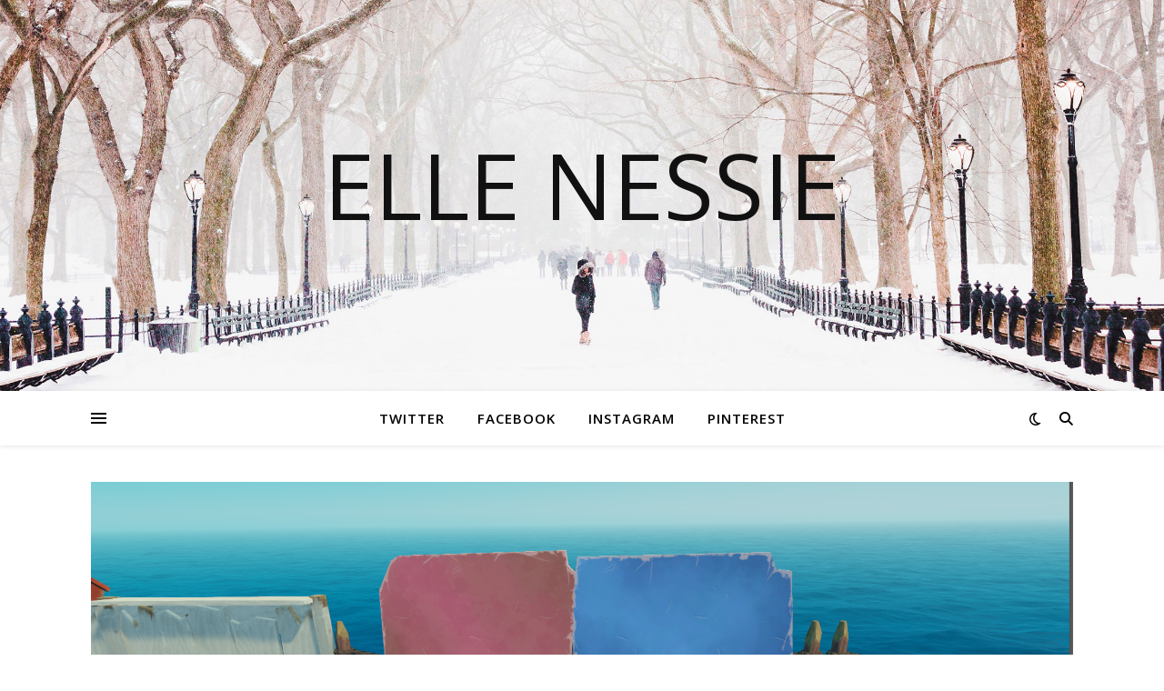

--- FILE ---
content_type: text/html; charset=utf-8
request_url: https://www.google.com/recaptcha/api2/aframe
body_size: 268
content:
<!DOCTYPE HTML><html><head><meta http-equiv="content-type" content="text/html; charset=UTF-8"></head><body><script nonce="dcnPZVcQ1KGG2K2PmU6wCQ">/** Anti-fraud and anti-abuse applications only. See google.com/recaptcha */ try{var clients={'sodar':'https://pagead2.googlesyndication.com/pagead/sodar?'};window.addEventListener("message",function(a){try{if(a.source===window.parent){var b=JSON.parse(a.data);var c=clients[b['id']];if(c){var d=document.createElement('img');d.src=c+b['params']+'&rc='+(localStorage.getItem("rc::a")?sessionStorage.getItem("rc::b"):"");window.document.body.appendChild(d);sessionStorage.setItem("rc::e",parseInt(sessionStorage.getItem("rc::e")||0)+1);localStorage.setItem("rc::h",'1768981323182');}}}catch(b){}});window.parent.postMessage("_grecaptcha_ready", "*");}catch(b){}</script></body></html>